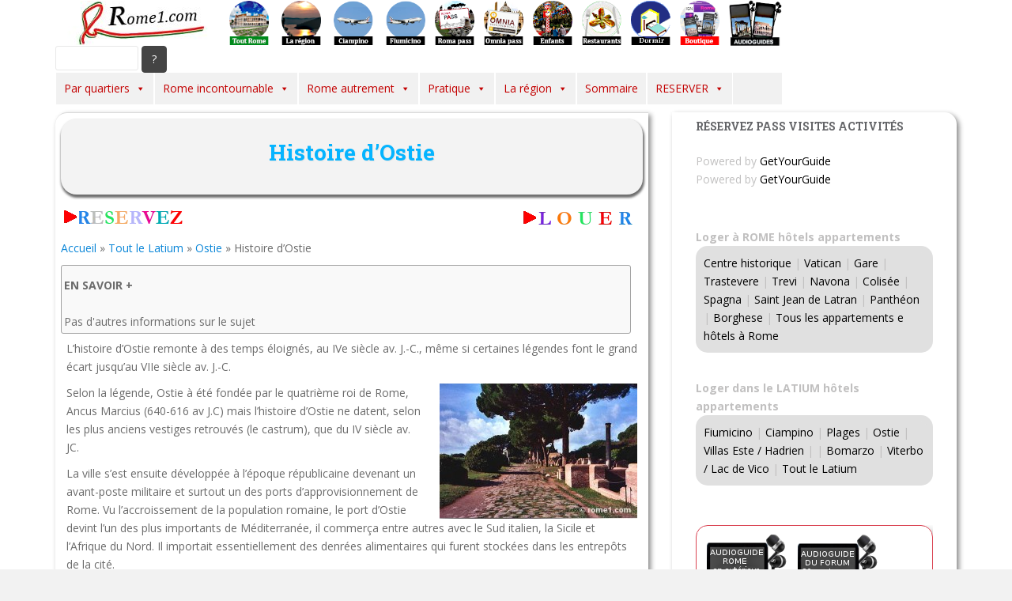

--- FILE ---
content_type: text/html; charset=UTF-8
request_url: https://www.rome1.com/histoire-ostie
body_size: 19307
content:


<!doctype html>
<html lang="fr-fr">
<meta charset="UTF-8" />
<meta charset="UTF-8">
<head>
<meta name='robots' content='index, follow, max-image-preview:large, max-snippet:-1, max-video-preview:-1' />
	<style>img:is([sizes="auto" i], [sizes^="auto," i]) { contain-intrinsic-size: 3000px 1500px }</style>
	<script id="cookieyes" type="text/javascript" src="https://cdn-cookieyes.com/client_data/ca0fd183b090542c68d267c7/script.js"></script>
	<!-- This site is optimized with the Yoast SEO plugin v26.7 - https://yoast.com/wordpress/plugins/seo/ -->
	<title>Histoire d&#039;Ostie</title>
	<meta name="description" content="L&#039;histoire d&#039;Ostie est influencée par l&#039;augmentation de la population de Rome, les caprices du Tibre et les convoitises extérieures. rome1.com la résume" />
	<link rel="canonical" href="https://www.rome1.com/histoire-d-ostie/" />
	<meta property="og:locale" content="fr_FR" />
	<meta property="og:type" content="article" />
	<meta property="og:title" content="Histoire d&#039;Ostie" />
	<meta property="og:description" content="L&#039;histoire d&#039;Ostie est influencée par l&#039;augmentation de la population de Rome, les caprices du Tibre et les convoitises extérieures. rome1.com la résume" />
	<meta property="og:url" content="https://www.rome1.com/histoire-d-ostie/" />
	<meta property="og:site_name" content="Rome par rome1.com" />
	<meta property="article:modified_time" content="2021-03-07T15:16:30+00:00" />
	<meta property="og:image" content="https://www.rome1.com/wp-content/uploads/2012/09/ostie-decumanus_maximus-250x171.jpg" />
	<meta name="twitter:card" content="summary_large_image" />
	<meta name="twitter:site" content="@italie1" />
	<meta name="twitter:label1" content="Durée de lecture estimée" />
	<meta name="twitter:data1" content="2 minutes" />
	<script type="application/ld+json" class="yoast-schema-graph">{"@context":"https://schema.org","@graph":[{"@type":"WebPage","@id":"https://www.rome1.com/histoire-d-ostie/","url":"https://www.rome1.com/histoire-d-ostie/","name":"Histoire d'Ostie","isPartOf":{"@id":"https://www.rome1.com/#website"},"primaryImageOfPage":{"@id":"https://www.rome1.com/histoire-d-ostie/#primaryimage"},"image":{"@id":"https://www.rome1.com/histoire-d-ostie/#primaryimage"},"thumbnailUrl":"https://www.rome1.com/wp-content/uploads/2012/09/ostie-decumanus_maximus-250x171.jpg","datePublished":"2012-09-25T15:44:38+00:00","dateModified":"2021-03-07T15:16:30+00:00","description":"L'histoire d'Ostie est influencée par l'augmentation de la population de Rome, les caprices du Tibre et les convoitises extérieures. rome1.com la résume","breadcrumb":{"@id":"https://www.rome1.com/histoire-d-ostie/#breadcrumb"},"inLanguage":"fr-FR","potentialAction":[{"@type":"ReadAction","target":["https://www.rome1.com/histoire-d-ostie/"]}]},{"@type":"ImageObject","inLanguage":"fr-FR","@id":"https://www.rome1.com/histoire-d-ostie/#primaryimage","url":"https://www.rome1.com/wp-content/uploads/2012/09/ostie-decumanus_maximus.jpg","contentUrl":"https://www.rome1.com/wp-content/uploads/2012/09/ostie-decumanus_maximus.jpg","width":450,"height":308},{"@type":"BreadcrumbList","@id":"https://www.rome1.com/histoire-d-ostie/#breadcrumb","itemListElement":[{"@type":"ListItem","position":1,"name":"Accueil","item":"https://www.rome1.com/"},{"@type":"ListItem","position":2,"name":"Tout le Latium","item":"https://www.rome1.com/autour-de-rome-latium/"},{"@type":"ListItem","position":3,"name":"Ostie","item":"https://www.rome1.com/latium/ostie-1945/"},{"@type":"ListItem","position":4,"name":"Histoire d&rsquo;Ostie"}]},{"@type":"WebSite","@id":"https://www.rome1.com/#website","url":"https://www.rome1.com/","name":"Rome par rome1.com","description":"Tourisme à Rome","publisher":{"@id":"https://www.rome1.com/#/schema/person/ccb7c3f66418f9d5e5e85a6d4d5f4fee"},"potentialAction":[{"@type":"SearchAction","target":{"@type":"EntryPoint","urlTemplate":"https://www.rome1.com/?s={search_term_string}"},"query-input":{"@type":"PropertyValueSpecification","valueRequired":true,"valueName":"search_term_string"}}],"inLanguage":"fr-FR"},{"@type":["Person","Organization"],"@id":"https://www.rome1.com/#/schema/person/ccb7c3f66418f9d5e5e85a6d4d5f4fee","name":"Jean-Marc Foulquier","image":{"@type":"ImageObject","inLanguage":"fr-FR","@id":"https://www.rome1.com/#/schema/person/image/","url":"https://www.rome1.com/wp-content/uploads/2020/10/jmf-1-2014M.jpg","contentUrl":"https://www.rome1.com/wp-content/uploads/2020/10/jmf-1-2014M.jpg","width":748,"height":854,"caption":"Jean-Marc Foulquier"},"logo":{"@id":"https://www.rome1.com/#/schema/person/image/"},"sameAs":["https://www.rome1.com"]}]}</script>
	<!-- / Yoast SEO plugin. -->


<link rel='dns-prefetch' href='//js.stripe.com' />
<link rel='dns-prefetch' href='//fonts.googleapis.com' />
<link rel="alternate" type="application/rss+xml" title="Rome par rome1.com &raquo; Flux" href="https://www.rome1.com/feed/" />
<link rel="alternate" type="application/rss+xml" title="Rome par rome1.com &raquo; Flux des commentaires" href="https://www.rome1.com/comments/feed/" />
<link rel="alternate" type="application/rss+xml" title="Rome par rome1.com &raquo; Histoire d&rsquo;Ostie Flux des commentaires" href="https://www.rome1.com/histoire-d-ostie/feed/" />
<script type="text/javascript">
/* <![CDATA[ */
window._wpemojiSettings = {"baseUrl":"https:\/\/s.w.org\/images\/core\/emoji\/16.0.1\/72x72\/","ext":".png","svgUrl":"https:\/\/s.w.org\/images\/core\/emoji\/16.0.1\/svg\/","svgExt":".svg","source":{"concatemoji":"https:\/\/www.rome1.com\/wp-includes\/js\/wp-emoji-release.min.js?ver=6.8.3"}};
/*! This file is auto-generated */
!function(s,n){var o,i,e;function c(e){try{var t={supportTests:e,timestamp:(new Date).valueOf()};sessionStorage.setItem(o,JSON.stringify(t))}catch(e){}}function p(e,t,n){e.clearRect(0,0,e.canvas.width,e.canvas.height),e.fillText(t,0,0);var t=new Uint32Array(e.getImageData(0,0,e.canvas.width,e.canvas.height).data),a=(e.clearRect(0,0,e.canvas.width,e.canvas.height),e.fillText(n,0,0),new Uint32Array(e.getImageData(0,0,e.canvas.width,e.canvas.height).data));return t.every(function(e,t){return e===a[t]})}function u(e,t){e.clearRect(0,0,e.canvas.width,e.canvas.height),e.fillText(t,0,0);for(var n=e.getImageData(16,16,1,1),a=0;a<n.data.length;a++)if(0!==n.data[a])return!1;return!0}function f(e,t,n,a){switch(t){case"flag":return n(e,"\ud83c\udff3\ufe0f\u200d\u26a7\ufe0f","\ud83c\udff3\ufe0f\u200b\u26a7\ufe0f")?!1:!n(e,"\ud83c\udde8\ud83c\uddf6","\ud83c\udde8\u200b\ud83c\uddf6")&&!n(e,"\ud83c\udff4\udb40\udc67\udb40\udc62\udb40\udc65\udb40\udc6e\udb40\udc67\udb40\udc7f","\ud83c\udff4\u200b\udb40\udc67\u200b\udb40\udc62\u200b\udb40\udc65\u200b\udb40\udc6e\u200b\udb40\udc67\u200b\udb40\udc7f");case"emoji":return!a(e,"\ud83e\udedf")}return!1}function g(e,t,n,a){var r="undefined"!=typeof WorkerGlobalScope&&self instanceof WorkerGlobalScope?new OffscreenCanvas(300,150):s.createElement("canvas"),o=r.getContext("2d",{willReadFrequently:!0}),i=(o.textBaseline="top",o.font="600 32px Arial",{});return e.forEach(function(e){i[e]=t(o,e,n,a)}),i}function t(e){var t=s.createElement("script");t.src=e,t.defer=!0,s.head.appendChild(t)}"undefined"!=typeof Promise&&(o="wpEmojiSettingsSupports",i=["flag","emoji"],n.supports={everything:!0,everythingExceptFlag:!0},e=new Promise(function(e){s.addEventListener("DOMContentLoaded",e,{once:!0})}),new Promise(function(t){var n=function(){try{var e=JSON.parse(sessionStorage.getItem(o));if("object"==typeof e&&"number"==typeof e.timestamp&&(new Date).valueOf()<e.timestamp+604800&&"object"==typeof e.supportTests)return e.supportTests}catch(e){}return null}();if(!n){if("undefined"!=typeof Worker&&"undefined"!=typeof OffscreenCanvas&&"undefined"!=typeof URL&&URL.createObjectURL&&"undefined"!=typeof Blob)try{var e="postMessage("+g.toString()+"("+[JSON.stringify(i),f.toString(),p.toString(),u.toString()].join(",")+"));",a=new Blob([e],{type:"text/javascript"}),r=new Worker(URL.createObjectURL(a),{name:"wpTestEmojiSupports"});return void(r.onmessage=function(e){c(n=e.data),r.terminate(),t(n)})}catch(e){}c(n=g(i,f,p,u))}t(n)}).then(function(e){for(var t in e)n.supports[t]=e[t],n.supports.everything=n.supports.everything&&n.supports[t],"flag"!==t&&(n.supports.everythingExceptFlag=n.supports.everythingExceptFlag&&n.supports[t]);n.supports.everythingExceptFlag=n.supports.everythingExceptFlag&&!n.supports.flag,n.DOMReady=!1,n.readyCallback=function(){n.DOMReady=!0}}).then(function(){return e}).then(function(){var e;n.supports.everything||(n.readyCallback(),(e=n.source||{}).concatemoji?t(e.concatemoji):e.wpemoji&&e.twemoji&&(t(e.twemoji),t(e.wpemoji)))}))}((window,document),window._wpemojiSettings);
/* ]]> */
</script>
<style id='wp-emoji-styles-inline-css' type='text/css'>

	img.wp-smiley, img.emoji {
		display: inline !important;
		border: none !important;
		box-shadow: none !important;
		height: 1em !important;
		width: 1em !important;
		margin: 0 0.07em !important;
		vertical-align: -0.1em !important;
		background: none !important;
		padding: 0 !important;
	}
</style>
<link rel='stylesheet' id='wp-block-library-css' href='https://www.rome1.com/wp-includes/css/dist/block-library/style.min.css?ver=6.8.3' type='text/css' media='all' />
<style id='classic-theme-styles-inline-css' type='text/css'>
/*! This file is auto-generated */
.wp-block-button__link{color:#fff;background-color:#32373c;border-radius:9999px;box-shadow:none;text-decoration:none;padding:calc(.667em + 2px) calc(1.333em + 2px);font-size:1.125em}.wp-block-file__button{background:#32373c;color:#fff;text-decoration:none}
</style>
<link rel='stylesheet' id='edd-blocks-css' href='https://www.rome1.com/wp-content/plugins/easy-digital-downloads/includes/blocks/assets/css/edd-blocks.css?ver=3.6.4' type='text/css' media='all' />
<style id='edd-blocks-inline-css' type='text/css'>
body{--edd-blocks-button-background:#d6e3f9;}.edd-submit,.has-edd-button-background-color{background-color: var(--edd-blocks-button-background) !important;} .has-edd-button-background-text-color{color: var(--edd-blocks-button-background) !important;}
</style>
<style id='global-styles-inline-css' type='text/css'>
:root{--wp--preset--aspect-ratio--square: 1;--wp--preset--aspect-ratio--4-3: 4/3;--wp--preset--aspect-ratio--3-4: 3/4;--wp--preset--aspect-ratio--3-2: 3/2;--wp--preset--aspect-ratio--2-3: 2/3;--wp--preset--aspect-ratio--16-9: 16/9;--wp--preset--aspect-ratio--9-16: 9/16;--wp--preset--color--black: #000000;--wp--preset--color--cyan-bluish-gray: #abb8c3;--wp--preset--color--white: #ffffff;--wp--preset--color--pale-pink: #f78da7;--wp--preset--color--vivid-red: #cf2e2e;--wp--preset--color--luminous-vivid-orange: #ff6900;--wp--preset--color--luminous-vivid-amber: #fcb900;--wp--preset--color--light-green-cyan: #7bdcb5;--wp--preset--color--vivid-green-cyan: #00d084;--wp--preset--color--pale-cyan-blue: #8ed1fc;--wp--preset--color--vivid-cyan-blue: #0693e3;--wp--preset--color--vivid-purple: #9b51e0;--wp--preset--gradient--vivid-cyan-blue-to-vivid-purple: linear-gradient(135deg,rgba(6,147,227,1) 0%,rgb(155,81,224) 100%);--wp--preset--gradient--light-green-cyan-to-vivid-green-cyan: linear-gradient(135deg,rgb(122,220,180) 0%,rgb(0,208,130) 100%);--wp--preset--gradient--luminous-vivid-amber-to-luminous-vivid-orange: linear-gradient(135deg,rgba(252,185,0,1) 0%,rgba(255,105,0,1) 100%);--wp--preset--gradient--luminous-vivid-orange-to-vivid-red: linear-gradient(135deg,rgba(255,105,0,1) 0%,rgb(207,46,46) 100%);--wp--preset--gradient--very-light-gray-to-cyan-bluish-gray: linear-gradient(135deg,rgb(238,238,238) 0%,rgb(169,184,195) 100%);--wp--preset--gradient--cool-to-warm-spectrum: linear-gradient(135deg,rgb(74,234,220) 0%,rgb(151,120,209) 20%,rgb(207,42,186) 40%,rgb(238,44,130) 60%,rgb(251,105,98) 80%,rgb(254,248,76) 100%);--wp--preset--gradient--blush-light-purple: linear-gradient(135deg,rgb(255,206,236) 0%,rgb(152,150,240) 100%);--wp--preset--gradient--blush-bordeaux: linear-gradient(135deg,rgb(254,205,165) 0%,rgb(254,45,45) 50%,rgb(107,0,62) 100%);--wp--preset--gradient--luminous-dusk: linear-gradient(135deg,rgb(255,203,112) 0%,rgb(199,81,192) 50%,rgb(65,88,208) 100%);--wp--preset--gradient--pale-ocean: linear-gradient(135deg,rgb(255,245,203) 0%,rgb(182,227,212) 50%,rgb(51,167,181) 100%);--wp--preset--gradient--electric-grass: linear-gradient(135deg,rgb(202,248,128) 0%,rgb(113,206,126) 100%);--wp--preset--gradient--midnight: linear-gradient(135deg,rgb(2,3,129) 0%,rgb(40,116,252) 100%);--wp--preset--font-size--small: 13px;--wp--preset--font-size--medium: 20px;--wp--preset--font-size--large: 36px;--wp--preset--font-size--x-large: 42px;--wp--preset--spacing--20: 0.44rem;--wp--preset--spacing--30: 0.67rem;--wp--preset--spacing--40: 1rem;--wp--preset--spacing--50: 1.5rem;--wp--preset--spacing--60: 2.25rem;--wp--preset--spacing--70: 3.38rem;--wp--preset--spacing--80: 5.06rem;--wp--preset--shadow--natural: 6px 6px 9px rgba(0, 0, 0, 0.2);--wp--preset--shadow--deep: 12px 12px 50px rgba(0, 0, 0, 0.4);--wp--preset--shadow--sharp: 6px 6px 0px rgba(0, 0, 0, 0.2);--wp--preset--shadow--outlined: 6px 6px 0px -3px rgba(255, 255, 255, 1), 6px 6px rgba(0, 0, 0, 1);--wp--preset--shadow--crisp: 6px 6px 0px rgba(0, 0, 0, 1);}:where(.is-layout-flex){gap: 0.5em;}:where(.is-layout-grid){gap: 0.5em;}body .is-layout-flex{display: flex;}.is-layout-flex{flex-wrap: wrap;align-items: center;}.is-layout-flex > :is(*, div){margin: 0;}body .is-layout-grid{display: grid;}.is-layout-grid > :is(*, div){margin: 0;}:where(.wp-block-columns.is-layout-flex){gap: 2em;}:where(.wp-block-columns.is-layout-grid){gap: 2em;}:where(.wp-block-post-template.is-layout-flex){gap: 1.25em;}:where(.wp-block-post-template.is-layout-grid){gap: 1.25em;}.has-black-color{color: var(--wp--preset--color--black) !important;}.has-cyan-bluish-gray-color{color: var(--wp--preset--color--cyan-bluish-gray) !important;}.has-white-color{color: var(--wp--preset--color--white) !important;}.has-pale-pink-color{color: var(--wp--preset--color--pale-pink) !important;}.has-vivid-red-color{color: var(--wp--preset--color--vivid-red) !important;}.has-luminous-vivid-orange-color{color: var(--wp--preset--color--luminous-vivid-orange) !important;}.has-luminous-vivid-amber-color{color: var(--wp--preset--color--luminous-vivid-amber) !important;}.has-light-green-cyan-color{color: var(--wp--preset--color--light-green-cyan) !important;}.has-vivid-green-cyan-color{color: var(--wp--preset--color--vivid-green-cyan) !important;}.has-pale-cyan-blue-color{color: var(--wp--preset--color--pale-cyan-blue) !important;}.has-vivid-cyan-blue-color{color: var(--wp--preset--color--vivid-cyan-blue) !important;}.has-vivid-purple-color{color: var(--wp--preset--color--vivid-purple) !important;}.has-black-background-color{background-color: var(--wp--preset--color--black) !important;}.has-cyan-bluish-gray-background-color{background-color: var(--wp--preset--color--cyan-bluish-gray) !important;}.has-white-background-color{background-color: var(--wp--preset--color--white) !important;}.has-pale-pink-background-color{background-color: var(--wp--preset--color--pale-pink) !important;}.has-vivid-red-background-color{background-color: var(--wp--preset--color--vivid-red) !important;}.has-luminous-vivid-orange-background-color{background-color: var(--wp--preset--color--luminous-vivid-orange) !important;}.has-luminous-vivid-amber-background-color{background-color: var(--wp--preset--color--luminous-vivid-amber) !important;}.has-light-green-cyan-background-color{background-color: var(--wp--preset--color--light-green-cyan) !important;}.has-vivid-green-cyan-background-color{background-color: var(--wp--preset--color--vivid-green-cyan) !important;}.has-pale-cyan-blue-background-color{background-color: var(--wp--preset--color--pale-cyan-blue) !important;}.has-vivid-cyan-blue-background-color{background-color: var(--wp--preset--color--vivid-cyan-blue) !important;}.has-vivid-purple-background-color{background-color: var(--wp--preset--color--vivid-purple) !important;}.has-black-border-color{border-color: var(--wp--preset--color--black) !important;}.has-cyan-bluish-gray-border-color{border-color: var(--wp--preset--color--cyan-bluish-gray) !important;}.has-white-border-color{border-color: var(--wp--preset--color--white) !important;}.has-pale-pink-border-color{border-color: var(--wp--preset--color--pale-pink) !important;}.has-vivid-red-border-color{border-color: var(--wp--preset--color--vivid-red) !important;}.has-luminous-vivid-orange-border-color{border-color: var(--wp--preset--color--luminous-vivid-orange) !important;}.has-luminous-vivid-amber-border-color{border-color: var(--wp--preset--color--luminous-vivid-amber) !important;}.has-light-green-cyan-border-color{border-color: var(--wp--preset--color--light-green-cyan) !important;}.has-vivid-green-cyan-border-color{border-color: var(--wp--preset--color--vivid-green-cyan) !important;}.has-pale-cyan-blue-border-color{border-color: var(--wp--preset--color--pale-cyan-blue) !important;}.has-vivid-cyan-blue-border-color{border-color: var(--wp--preset--color--vivid-cyan-blue) !important;}.has-vivid-purple-border-color{border-color: var(--wp--preset--color--vivid-purple) !important;}.has-vivid-cyan-blue-to-vivid-purple-gradient-background{background: var(--wp--preset--gradient--vivid-cyan-blue-to-vivid-purple) !important;}.has-light-green-cyan-to-vivid-green-cyan-gradient-background{background: var(--wp--preset--gradient--light-green-cyan-to-vivid-green-cyan) !important;}.has-luminous-vivid-amber-to-luminous-vivid-orange-gradient-background{background: var(--wp--preset--gradient--luminous-vivid-amber-to-luminous-vivid-orange) !important;}.has-luminous-vivid-orange-to-vivid-red-gradient-background{background: var(--wp--preset--gradient--luminous-vivid-orange-to-vivid-red) !important;}.has-very-light-gray-to-cyan-bluish-gray-gradient-background{background: var(--wp--preset--gradient--very-light-gray-to-cyan-bluish-gray) !important;}.has-cool-to-warm-spectrum-gradient-background{background: var(--wp--preset--gradient--cool-to-warm-spectrum) !important;}.has-blush-light-purple-gradient-background{background: var(--wp--preset--gradient--blush-light-purple) !important;}.has-blush-bordeaux-gradient-background{background: var(--wp--preset--gradient--blush-bordeaux) !important;}.has-luminous-dusk-gradient-background{background: var(--wp--preset--gradient--luminous-dusk) !important;}.has-pale-ocean-gradient-background{background: var(--wp--preset--gradient--pale-ocean) !important;}.has-electric-grass-gradient-background{background: var(--wp--preset--gradient--electric-grass) !important;}.has-midnight-gradient-background{background: var(--wp--preset--gradient--midnight) !important;}.has-small-font-size{font-size: var(--wp--preset--font-size--small) !important;}.has-medium-font-size{font-size: var(--wp--preset--font-size--medium) !important;}.has-large-font-size{font-size: var(--wp--preset--font-size--large) !important;}.has-x-large-font-size{font-size: var(--wp--preset--font-size--x-large) !important;}
:where(.wp-block-post-template.is-layout-flex){gap: 1.25em;}:where(.wp-block-post-template.is-layout-grid){gap: 1.25em;}
:where(.wp-block-columns.is-layout-flex){gap: 2em;}:where(.wp-block-columns.is-layout-grid){gap: 2em;}
:root :where(.wp-block-pullquote){font-size: 1.5em;line-height: 1.6;}
</style>
<link rel='stylesheet' id='contact-form-7-css' href='https://www.rome1.com/wp-content/plugins/contact-form-7/includes/css/styles.css?ver=6.1.4' type='text/css' media='all' />
<link rel='stylesheet' id='wonderplugin-slider-css-css' href='https://www.rome1.com/wp-content/plugins/wonderplugin-slider-lite/engine/wonderpluginsliderengine.css?ver=14.5' type='text/css' media='all' />
<link rel='stylesheet' id='edd-styles-css' href='https://www.rome1.com/wp-content/plugins/easy-digital-downloads/assets/build/css/frontend/edd.min.css?ver=3.6.4' type='text/css' media='all' />
<link rel='stylesheet' id='ez-toc-css' href='https://www.rome1.com/wp-content/plugins/easy-table-of-contents/assets/css/screen.min.css?ver=2.0.80' type='text/css' media='all' />
<style id='ez-toc-inline-css' type='text/css'>
div#ez-toc-container .ez-toc-title {font-size: 110%;}div#ez-toc-container .ez-toc-title {font-weight: 700;}div#ez-toc-container ul li , div#ez-toc-container ul li a {font-size: 100%;}div#ez-toc-container ul li , div#ez-toc-container ul li a {font-weight: 500;}div#ez-toc-container nav ul ul li {font-size: 100%;}.ez-toc-box-title {font-weight: bold; margin-bottom: 10px; text-align: center; text-transform: uppercase; letter-spacing: 1px; color: #666; padding-bottom: 5px;position:absolute;top:-4%;left:5%;background-color: inherit;transition: top 0.3s ease;}.ez-toc-box-title.toc-closed {top:-25%;}
.ez-toc-container-direction {direction: ltr;}.ez-toc-counter ul {direction: ltr;counter-reset: item ;}.ez-toc-counter nav ul li a::before {content: counter(item, disc) '  ';margin-right: .2em; counter-increment: item;flex-grow: 0;flex-shrink: 0;float: left; }.ez-toc-widget-direction {direction: ltr;}.ez-toc-widget-container ul {direction: ltr;counter-reset: item ;}.ez-toc-widget-container nav ul li a::before {content: counter(item, disc) '  ';margin-right: .2em; counter-increment: item;flex-grow: 0;flex-shrink: 0;float: left; }
</style>
<link rel='stylesheet' id='megamenu-css' href='https://www.rome1.com/wp-content/uploads/maxmegamenu/style.css?ver=dfe086' type='text/css' media='all' />
<link rel='stylesheet' id='dashicons-css' href='https://www.rome1.com/wp-includes/css/dashicons.min.css?ver=6.8.3' type='text/css' media='all' />
<link rel='stylesheet' id='style-theme-parent-css' href='https://www.rome1.com/wp-content/themes/sparkling/style.css?ver=6.8.3' type='text/css' media='all' />
<link rel='stylesheet' id='style-theme-enfant-css' href='https://www.rome1.com/wp-content/themes/sparkling-child/style.css?ver=6.8.3' type='text/css' media='all' />
<link rel='stylesheet' id='sparkling-bootstrap-css' href='https://www.rome1.com/wp-content/themes/sparkling/assets/css/bootstrap.min.css?ver=6.8.3' type='text/css' media='all' />
<link rel='stylesheet' id='sparkling-icons-css' href='https://www.rome1.com/wp-content/themes/sparkling/assets/css/fontawesome-all.min.css?ver=5.1.1.' type='text/css' media='all' />
<link rel='stylesheet' id='sparkling-fonts-css' href='//fonts.googleapis.com/css?family=Open+Sans%3A400italic%2C400%2C600%2C700%7CRoboto+Slab%3A400%2C300%2C700&#038;ver=6.8.3' type='text/css' media='all' />
<link rel='stylesheet' id='sparkling-style-css' href='https://www.rome1.com/wp-content/themes/sparkling-child/style.css?ver=2.4.2' type='text/css' media='all' />
<link rel='stylesheet' id='ari-fancybox-css' href='https://www.rome1.com/wp-content/plugins/ari-fancy-lightbox/assets/fancybox/jquery.fancybox.min.css?ver=1.4.1' type='text/css' media='all' />
<style id='ari-fancybox-inline-css' type='text/css'>
BODY .fancybox-container{z-index:200000}BODY .fancybox-is-open .fancybox-bg{opacity:0.87}BODY .fancybox-bg {background-color:#0f0f11}BODY .fancybox-thumbs {background-color:#ffffff}
</style>
<script type="text/javascript" src="https://www.rome1.com/wp-includes/js/jquery/jquery.min.js?ver=3.7.1" id="jquery-core-js"></script>
<script type="text/javascript" src="https://www.rome1.com/wp-includes/js/jquery/jquery-migrate.min.js?ver=3.4.1" id="jquery-migrate-js"></script>
<script type="text/javascript" src="https://www.rome1.com/wp-content/plugins/wonderplugin-slider-lite/engine/wonderpluginsliderskins.js?ver=14.5" id="wonderplugin-slider-skins-script-js"></script>
<script type="text/javascript" src="https://www.rome1.com/wp-content/plugins/wonderplugin-slider-lite/engine/wonderpluginslider.js?ver=14.5" id="wonderplugin-slider-script-js"></script>
<script type="text/javascript" src="https://www.rome1.com/wp-content/themes/sparkling/assets/js/vendor/bootstrap.min.js?ver=6.8.3" id="sparkling-bootstrapjs-js"></script>
<script type="text/javascript" src="https://www.rome1.com/wp-content/themes/sparkling/assets/js/functions.js?ver=20180503" id="sparkling-functions-js"></script>
<script type="text/javascript" src="https://js.stripe.com/v3/?ver=v3" id="sandhills-stripe-js-v3-js"></script>
<script type="text/javascript" id="ari-fancybox-js-extra">
/* <![CDATA[ */
var ARI_FANCYBOX = {"lightbox":{"touch":{"vertical":true,"momentum":true},"buttons":["slideShow","fullScreen","thumbs","close"],"lang":"custom","i18n":{"custom":{"PREV":"Previous","NEXT":"Next","PLAY_START":"Start slideshow (P)","PLAY_STOP":"Stop slideshow (P)","FULL_SCREEN":"Full screen (F)","THUMBS":"Thumbnails (G)","CLOSE":"Close (Esc)","ERROR":"The requested content cannot be loaded. <br\/> Please try again later."}}},"convert":{"nextgen":{"convert":true}},"sanitize":null,"viewers":{"pdfjs":{"url":"https:\/\/www.rome1.com\/wp-content\/plugins\/ari-fancy-lightbox\/assets\/pdfjs\/web\/viewer.html"}}};
/* ]]> */
</script>
<script type="text/javascript" src="https://www.rome1.com/wp-content/plugins/ari-fancy-lightbox/assets/fancybox/jquery.fancybox.min.js?ver=1.4.1" id="ari-fancybox-js"></script>
<link rel="https://api.w.org/" href="https://www.rome1.com/wp-json/" /><link rel="alternate" title="JSON" type="application/json" href="https://www.rome1.com/wp-json/wp/v2/pages/1947" /><link rel="EditURI" type="application/rsd+xml" title="RSD" href="https://www.rome1.com/xmlrpc.php?rsd" />
<meta name="generator" content="WordPress 6.8.3" />
<link rel='shortlink' href='https://www.rome1.com/?p=1947' />
<link rel="alternate" title="oEmbed (JSON)" type="application/json+oembed" href="https://www.rome1.com/wp-json/oembed/1.0/embed?url=https%3A%2F%2Fwww.rome1.com%2Fhistoire-d-ostie%2F" />
<link rel="alternate" title="oEmbed (XML)" type="text/xml+oembed" href="https://www.rome1.com/wp-json/oembed/1.0/embed?url=https%3A%2F%2Fwww.rome1.com%2Fhistoire-d-ostie%2F&#038;format=xml" />

<!-- Bad Behavior 2.2.24 run time: 3.583 ms -->
<meta name="TagPages" content="1.64"/>
<meta name="generator" content="Easy Digital Downloads v3.6.4" />
<style type="text/css">a, #infinite-handle span, #secondary .widget .post-content a, .entry-meta a {color:#0a86d8}a:hover, a:focus, a:active, #secondary .widget .post-content a:hover, #secondary .widget .post-content a:focus, .woocommerce nav.woocommerce-pagination ul li a:focus, .woocommerce nav.woocommerce-pagination ul li a:hover, .woocommerce nav.woocommerce-pagination ul li span.current, #secondary .widget a:hover, #secondary .widget a:focus {color: #ff0000;}.btn-default, .label-default, .flex-caption h2, .btn.btn-default.read-more,button,
              .navigation .wp-pagenavi-pagination span.current,.navigation .wp-pagenavi-pagination a:hover,
              .woocommerce a.button, .woocommerce button.button,
              .woocommerce input.button, .woocommerce #respond input#submit.alt,
              .woocommerce a.button, .woocommerce button.button,
              .woocommerce a.button.alt, .woocommerce button.button.alt, .woocommerce input.button.alt { background-color: #444444; border-color: #444444;}.site-main [class*="navigation"] a, .more-link, .pagination>li>a, .pagination>li>span, .cfa-button { color: #444444}.cfa-button {border-color: #444444;}.btn-default:hover, .btn-default:focus,.label-default[href]:hover, .label-default[href]:focus, .tagcloud a:hover, .tagcloud a:focus, button, .main-content [class*="navigation"] a:hover, .main-content [class*="navigation"] a:focus, #infinite-handle span:hover, #infinite-handle span:focus-within, .btn.btn-default.read-more:hover, .btn.btn-default.read-more:focus, .btn-default:hover, .btn-default:focus, .scroll-to-top:hover, .scroll-to-top:focus, .btn-default:active, .btn-default.active, .site-main [class*="navigation"] a:hover, .site-main [class*="navigation"] a:focus, .more-link:hover, .more-link:focus, #image-navigation .nav-previous a:hover, #image-navigation .nav-previous a:focus, #image-navigation .nav-next a:hover, #image-navigation .nav-next a:focus, .cfa-button:hover, .cfa-button:focus, .woocommerce a.button:hover, .woocommerce a.button:focus, .woocommerce button.button:hover, .woocommerce button.button:focus, .woocommerce input.button:hover, .woocommerce input.button:focus, .woocommerce #respond input#submit.alt:hover, .woocommerce #respond input#submit.alt:focus, .woocommerce a.button:hover, .woocommerce a.button:focus, .woocommerce button.button:hover, .woocommerce button.button:focus, .woocommerce input.button:hover, .woocommerce input.button:focus, .woocommerce a.button.alt:hover, .woocommerce a.button.alt:focus, .woocommerce button.button.alt:hover, .woocommerce button.button.alt:focus, .woocommerce input.button.alt:hover, .woocommerce input.button.alt:focus, a:hover .flex-caption h2 { background-color: #ef2323; border-color: #ef2323; }.pagination>li>a:focus, .pagination>li>a:hover, .pagination>li>span:focus-within, .pagination>li>span:hover {color: #ef2323;}h1, h2, h3, h4, h5, h6, .h1, .h2, .h3, .h4, .h5, .h6, .entry-title, .entry-title a {color: #05b4ff;}.navbar.navbar-default, .navbar-default .navbar-nav .open .dropdown-menu > li > a {background-color: #ffffff;}.navbar-default .navbar-nav > li > a, .navbar-default .navbar-nav.sparkling-mobile-menu > li:hover > a, .navbar-default .navbar-nav.sparkling-mobile-menu > li:hover > .caret, .navbar-default .navbar-nav > li, .navbar-default .navbar-nav > .open > a, .navbar-default .navbar-nav > .open > a:hover, .navbar-default .navbar-nav > .open > a:focus { color: #c43c2d;}@media (max-width: 767px){ .navbar-default .navbar-nav > li:hover > a, .navbar-default .navbar-nav > li:hover > .caret{ color: #c43c2d!important ;} }.dropdown-menu {background-color: #ffffff;}.navbar-default .navbar-nav .open .dropdown-menu > li > a, .dropdown-menu > li > a, .dropdown-menu > li > .caret { color: #6d6d6d;}.navbar-default .navbar-nav .dropdown-menu > li:hover, .navbar-default .navbar-nav .dropdown-menu > li:focus-within, .dropdown-menu > .active {background-color: #efefef;}@media (max-width: 767px) {.navbar-default .navbar-nav .dropdown-menu > li:hover, .navbar-default .navbar-nav .dropdown-menu > li:focus, .dropdown-menu > .active {background: transparent;} }.dropdown-menu>.active>a, .dropdown-menu>.active>a:focus, .dropdown-menu>.active>a:hover, .dropdown-menu>.active>.caret, .dropdown-menu>li>a:focus, .dropdown-menu>li>a:hover, .dropdown-menu>li:hover>a, .dropdown-menu>li:hover>.caret {color:#000000;}@media (max-width: 767px) {.navbar-default .navbar-nav .open .dropdown-menu > .active > a, .navbar-default .navbar-nav .dropdown-menu > li.active > .caret, .navbar-default .navbar-nav .dropdown-menu > li.open > a, .navbar-default .navbar-nav li.open > a, .navbar-default .navbar-nav li.open > .caret {color:#000000;} }.navbar-default .navbar-nav .current-menu-ancestor a.dropdown-toggle { color: #000000;}</style><link rel="pingback" href="https://www.rome1.com/xmlrpc.php">		<style type="text/css">
				.navbar > .container .navbar-brand {
			color: #a0a0a0;
		}
		</style>
	<link rel="icon" href="https://www.rome1.com/wp-content/uploads/2018/09/cropped-Logo-rond-32x32.png" sizes="32x32" />
<link rel="icon" href="https://www.rome1.com/wp-content/uploads/2018/09/cropped-Logo-rond-192x192.png" sizes="192x192" />
<link rel="apple-touch-icon" href="https://www.rome1.com/wp-content/uploads/2018/09/cropped-Logo-rond-180x180.png" />
<meta name="msapplication-TileImage" content="https://www.rome1.com/wp-content/uploads/2018/09/cropped-Logo-rond-270x270.png" />
		<style type="text/css" id="wp-custom-css">
			/* supprime les thumbnails des pages, singles et search */
.page .single-featured {
  display: none;
}		</style>
		<style type="text/css">/** Mega Menu CSS: fs **/</style>

<meta name="robots" content="max-snippet:170, max-image-preview:large, max-video-preview:20">
<meta name="viewport" content="width=device-width, initial-scale=1.0">
<link rel="canonical" href="https://www.rome1.com/" itemprop="url">
<meta name="author" content="Jean-Marc Foulquier">
<title>Guide de Rome, sites arch&aecte;ologiques et mus&aecte;es, pass coupe files, Roma pass, Omnia pass, a&aecte;roport Fiumicino, aeroport Ciampino, hotels, appartements, locations à Rome</title>
<meta charset="UTF-8">
<meta name="viewport" content="width=device-width, initial-scale=1.0, user-scalable=yes" />
<meta name="theme-color" content="#ffffff">
<link rel="profile" href="https://gmpg.org/xfn/11">
<meta name="keywords" content="Guide de Rome incontournable, Rome secrète, Rome insolite, Roma Pass coupe file Rome Omnia pass, aeroport de Fiumicino, aeroport de Ciampino, hotel, appartement, location a Rome" />    
<meta name="description" content="Guide de Rome">
<meta property="og:description" content="Rome : Toutes les informations culturelles et pratiques pour un séjour à Rome, les bons plans, les hotels, les appartements">

<script type="application/ld+json" class="yoast-schema-graph yoast-schema-graph--main">{"@context":"https://schema.org","@graph":[{"@type":"Organization","@id":"https://www.rome1.com/#organization","name":"rome1.com","url":"https://www.rome1.com/","logo":{"@type":"ImageObject","@id":"https://www.rome1.com/#logo","url":"https://www.rome1.com/wp-content/uploads/2019/01/cropped-logo-rome1-220x56-1.jpg","caption":"Rome par rome1.com"},"image":{"@id":"https://www.rome1.com/#logo"}},{"@type":"WebSite","@id":"https://www.rome1.com/#website","url":"https://www.rome1.com/","name":"Rome","publisher":{"@id":"https://www.rome1.com/#organization"},"potentialAction":{"@type":"SearchAction","target":"https://www.rome1.com/?s={search_term_string}","query-input":"required name=search_term_string"}},{"@type":"WebPage","@id":"https://www.rome1.com/#webpage","url":"https://www.rome1.com/","inLanguage":"fr-FR","name":"Guide de Rome incontournable et Rome secrete","isPartOf":{"@id":"https://www.rome1.com/#website"},"about":{"@id":"hhttps://www.rome1.com/#organization"},"datePublished":"2010-04-08T11:10:11+00:00","dateModified":"2019-08-08T08:11:46+00:00","description":"Guide de Rome incontournable, Rome secrete, roma pass coupe file, Omnia pass, aeroport de Fiumicino, aeroport de Ciampino, hotel, appartement, location a Rome"}]}</script>  
<meta name="verification" content="c4b85afa2271b4fe8ad05701ffde1ebe" />


</head>

<body data-rsssl=1 class="wp-singular page-template-default page page-id-1947 page-child parent-pageid-1945 wp-theme-sparkling wp-child-theme-sparkling-child edd-js-none mega-menu-primary group-blog">
    		<style>.edd-js-none .edd-has-js, .edd-js .edd-no-js, body.edd-js input.edd-no-js { display: none; }</style>
	<script>/* <![CDATA[ */(function(){var c = document.body.classList;c.remove('edd-js-none');c.add('edd-js');})();/* ]]> */</script>
	<a class="sr-only sr-only-focusable" href="#content">Skip to main content</a>
<div id="page" class="hfeed site">

	<header id="masthead" class="site-header" role="banner">
	<nav class="navbar navbar-default"
	    
	navbar-fixed-top role="navigation">
				<div class="container">

					<div class="row">
						<div class="site-navigation-inner col-sm-12">

							<div class="navbar-header">
<div id="logo" >
    

<a href="https://www.rome1.com/"><img src="https://www.rome1.com/wp-content/uploads/2019/01/cropped-logo-rome1-220x56-1.jpg"  height="56" width="220" alt="Rome par rome1.com"/></a><a href="https://www.rome1.com/sommaire"><img class="icones-K" src="https://www.rome1.com/wp-content/uploads/2019/11/icones-tout-rome-1.png"</a>&nbsp; &nbsp; <a href="https://www.rome1.com/autour-de-rome-latium"><img class="icones-K" src="https://www.rome1.com/wp-content/uploads/2019/11/icones-region-latium-1.png"</a>&nbsp; &nbsp; <a href="https://www.rome1.com/aeroport-ciampino-rome"><img class="icones-K" src="https://www.rome1.com/wp-content/uploads/2019/11/icones-ciampino.png"</a>&nbsp; &nbsp; <a href="https://www.rome1.com/aeroport-fiumicino-rome"><img class="icones-K" src="https://www.rome1.com/wp-content/uploads/2019/11/icones-fiumicino.png"</a>&nbsp; &nbsp;<a href="https://www.rome1.com/roma-pass "><img class="icones-K" src="https://www.rome1.com/wp-content/uploads/2019/11/icones-roma-pass.png"</a>&nbsp; &nbsp;<a href="https://www.rome1.com/omnia-vatican-rome"><img class="icones-K" src="https://www.rome1.com/wp-content/uploads/2019/11/icones-omnia-pass.png"</a>&nbsp; &nbsp;<a href="https://www.rome1.com/rome-pour-les-enfants"><img class="icones-K" src="https://www.rome1.com/wp-content/uploads/2019/11/icones-enfants.png"</a>&nbsp; &nbsp;<a href="https://www.rome1.com/restaurants-a-rome"><img class="icones-K" src="https://www.rome1.com/wp-content/uploads/2019/11/icones-restaurants.png"</a>&nbsp; &nbsp;<a href="https://www.rome1.com/hotel-airbnb-a-rome" target="_blank"><img class="icones-K" src="https://www.rome1.com/wp-content/uploads/2019/11/dormir-icone.png" alt="hôtels et appartements &agrave Rome &agrave; louer" title="location hôtels appartements Rome"></a>&nbsp; &nbsp;<a href="https://www.rome1.com/boutique-en-ligne-rome/" target="_blank"><img class="icones-K" src="https://www.rome1.com/wp-content/uploads/2019/11/icones-boutique-1.png"</a>&nbsp; &nbsp;<a href="https://www.rome1.com/boutique-en-ligne-rome/" Title="audioguides en français en t&eacute;l&eacute;chargement"><img src="https://www.rome1.com/wp-content/uploads/2024/04/icone-audioguides-2.webp" width=67px; height= 67px;></a>
									
<form method="get" id="searchform" action="https://www.rome1.com/">
  <input type="text" size="12" value="" name="s" id="s" />
        <input type="submit" id="searchsubmit" value="?" class="btn" />
</form>							    
							    
							    
							    
			<nav class="navbar navbar-default">
								<nav id="menu">
									<div id="mega-menu-wrap-primary" class="mega-menu-wrap"><div class="mega-menu-toggle"><div class="mega-toggle-blocks-left"></div><div class="mega-toggle-blocks-center"></div><div class="mega-toggle-blocks-right"><div class='mega-toggle-block mega-menu-toggle-animated-block mega-toggle-block-0' id='mega-toggle-block-0'><button aria-label="Toggle Menu" class="mega-toggle-animated mega-toggle-animated-slider" type="button" aria-expanded="false">
                  <span class="mega-toggle-animated-box">
                    <span class="mega-toggle-animated-inner"></span>
                  </span>
                </button></div></div></div><ul id="mega-menu-primary" class="mega-menu max-mega-menu mega-menu-horizontal mega-no-js" data-event="hover_intent" data-effect="fade_up" data-effect-speed="200" data-effect-mobile="slide_right" data-effect-speed-mobile="200" data-mobile-force-width="body" data-second-click="go" data-document-click="collapse" data-vertical-behaviour="standard" data-breakpoint="650" data-unbind="true" data-mobile-state="collapse_all" data-mobile-direction="vertical" data-hover-intent-timeout="300" data-hover-intent-interval="100"><li class="mega-menu-item mega-menu-item-type-post_type mega-menu-item-object-page mega-menu-item-has-children mega-align-bottom-left mega-menu-flyout mega-menu-item-20610" id="mega-menu-item-20610"><a class="mega-menu-link" href="https://www.rome1.com/quartiers-de-rome/" aria-expanded="false" tabindex="0">Par quartiers<span class="mega-indicator" aria-hidden="true"></span></a>
<ul class="mega-sub-menu">
<li class="mega-menu-item mega-menu-item-type-post_type mega-menu-item-object-page mega-menu-item-21979" id="mega-menu-item-21979"><a class="mega-menu-link" href="https://www.rome1.com/centre-historique-de-rome/">Centre historique de Rome</a></li><li class="mega-menu-item mega-menu-item-type-post_type mega-menu-item-object-page mega-menu-item-21978" id="mega-menu-item-21978"><a class="mega-menu-link" href="https://www.rome1.com/nord-du-centre-historique-de-rome/">Nord du centre historique de Rome</a></li><li class="mega-menu-item mega-menu-item-type-post_type mega-menu-item-object-page mega-menu-item-21977" id="mega-menu-item-21977"><a class="mega-menu-link" href="https://www.rome1.com/sud-du-centre-historique-de-rome/">Sud du centre historique de Rome</a></li><li class="mega-menu-item mega-menu-item-type-post_type mega-menu-item-object-page mega-menu-item-21982" id="mega-menu-item-21982"><a class="mega-menu-link" href="https://www.rome1.com/ouest-du-centre-historique-de-rome/">Ouest du centre historique de Rome</a></li></ul>
</li><li class="mega-menu-item mega-menu-item-type-post_type mega-menu-item-object-page mega-menu-item-has-children mega-align-bottom-left mega-menu-flyout mega-menu-item-15296" id="mega-menu-item-15296"><a class="mega-menu-link" href="https://www.rome1.com/visiter-rome-incontournable/" aria-expanded="false" tabindex="0">Rome incontournable<span class="mega-indicator" aria-hidden="true"></span></a>
<ul class="mega-sub-menu">
<li class="mega-menu-item mega-menu-item-type-post_type mega-menu-item-object-page mega-menu-item-21984" id="mega-menu-item-21984"><a class="mega-menu-link" href="https://www.rome1.com/colisee/">Colisée</a></li><li class="mega-menu-item mega-menu-item-type-post_type mega-menu-item-object-page mega-menu-item-22047" id="mega-menu-item-22047"><a class="mega-menu-link" href="https://www.rome1.com/forum-de-rome/">Forum romain</a></li><li class="mega-menu-item mega-menu-item-type-post_type mega-menu-item-object-page mega-menu-item-21986" id="mega-menu-item-21986"><a class="mega-menu-link" href="https://www.rome1.com/mont-palatin/">Palatin</a></li><li class="mega-menu-item mega-menu-item-type-post_type mega-menu-item-object-page mega-menu-item-21987" id="mega-menu-item-21987"><a class="mega-menu-link" href="https://www.rome1.com/place-navona/">Place Navona</a></li><li class="mega-menu-item mega-menu-item-type-post_type mega-menu-item-object-page mega-menu-item-21988" id="mega-menu-item-21988"><a class="mega-menu-link" href="https://www.rome1.com/place-d-espagne/">Place d Espagne</a></li><li class="mega-menu-item mega-menu-item-type-post_type mega-menu-item-object-page mega-menu-item-21989" id="mega-menu-item-21989"><a class="mega-menu-link" href="https://www.rome1.com/pantheon/">Panthéon</a></li><li class="mega-menu-item mega-menu-item-type-post_type mega-menu-item-object-page mega-menu-item-21990" id="mega-menu-item-21990"><a class="mega-menu-link" href="https://www.rome1.com/fontaine-de-trevi-2/">La fontaine de Trevi</a></li><li class="mega-menu-item mega-menu-item-type-post_type mega-menu-item-object-page mega-menu-item-21991" id="mega-menu-item-21991"><a class="mega-menu-link" href="https://www.rome1.com/chateau-saint-ange/">Château Saint Ange</a></li><li class="mega-menu-item mega-menu-item-type-post_type mega-menu-item-object-page mega-menu-item-21992" id="mega-menu-item-21992"><a class="mega-menu-link" href="https://www.rome1.com/visiter-rome/galleria-borghese/">Galleria Borghese, Galerie Borghèse</a></li><li class="mega-menu-item mega-menu-item-type-post_type mega-menu-item-object-page mega-menu-item-21993" id="mega-menu-item-21993"><a class="mega-menu-link" href="https://www.rome1.com/trastevere/">Quartier du Trastevere</a></li><li class="mega-menu-item mega-menu-item-type-post_type mega-menu-item-object-page mega-menu-item-21994" id="mega-menu-item-21994"><a class="mega-menu-link" href="https://www.rome1.com/visiter-rome/saint-jean-de-latran/">Saint Jean de Latran</a></li><li class="mega-menu-item mega-menu-item-type-post_type mega-menu-item-object-page mega-menu-item-21995" id="mega-menu-item-21995"><a class="mega-menu-link" href="https://www.rome1.com/vatican/">Vatican : Basilique Musées et Sixtine</a></li></ul>
</li><li class="mega-menu-item mega-menu-item-type-post_type mega-menu-item-object-page mega-menu-item-has-children mega-align-bottom-left mega-menu-flyout mega-menu-item-15297" id="mega-menu-item-15297"><a class="mega-menu-link" href="https://www.rome1.com/rome-autrement/" aria-expanded="false" tabindex="0">Rome autrement<span class="mega-indicator" aria-hidden="true"></span></a>
<ul class="mega-sub-menu">
<li class="mega-menu-item mega-menu-item-type-post_type mega-menu-item-object-page mega-menu-item-21997" id="mega-menu-item-21997"><a class="mega-menu-link" href="https://www.rome1.com/rome-pour-les-enfants/">Rome pour les enfants</a></li><li class="mega-menu-item mega-menu-item-type-post_type mega-menu-item-object-page mega-menu-item-21998" id="mega-menu-item-21998"><a class="mega-menu-link" href="https://www.rome1.com/visiter-rome/musees-de-rome-et-vatican/">Musées de Rome</a></li><li class="mega-menu-item mega-menu-item-type-post_type mega-menu-item-object-page mega-menu-item-21999" id="mega-menu-item-21999"><a class="mega-menu-link" href="https://www.rome1.com/que-voir-au-centre-de-rome-autrement/">Que voir autrement, itinéraires</a></li><li class="mega-menu-item mega-menu-item-type-post_type mega-menu-item-object-page mega-menu-item-22000" id="mega-menu-item-22000"><a class="mega-menu-link" href="https://www.rome1.com/trastevere-autrement/">Le Trastevere</a></li><li class="mega-menu-item mega-menu-item-type-post_type mega-menu-item-object-page mega-menu-item-22001" id="mega-menu-item-22001"><a class="mega-menu-link" href="https://www.rome1.com/itineraires-a-rome/vue-panoramique-sur-rome/">Meilleures vues panoramiques sur Rome</a></li><li class="mega-menu-item mega-menu-item-type-post_type mega-menu-item-object-page mega-menu-item-22002" id="mega-menu-item-22002"><a class="mega-menu-link" href="https://www.rome1.com/obelisques-de-Rome/">Obélisques de Rome</a></li><li class="mega-menu-item mega-menu-item-type-post_type mega-menu-item-object-page mega-menu-item-22003" id="mega-menu-item-22003"><a class="mega-menu-link" href="https://www.rome1.com/itineraires-a-rome/les-catacombes/">Catacombes à Rome et premiers chrétiens</a></li><li class="mega-menu-item mega-menu-item-type-post_type mega-menu-item-object-page mega-menu-item-22004" id="mega-menu-item-22004"><a class="mega-menu-link" href="https://www.rome1.com/madonnelle-rome/">Madonnelles de Rome</a></li><li class="mega-menu-item mega-menu-item-type-post_type mega-menu-item-object-page mega-menu-item-22005" id="mega-menu-item-22005"><a class="mega-menu-link" href="https://www.rome1.com/eglises-primitives-de-rome/">Eglises primitives de Rome</a></li><li class="mega-menu-item mega-menu-item-type-post_type mega-menu-item-object-page mega-menu-item-22006" id="mega-menu-item-22006"><a class="mega-menu-link" href="https://www.rome1.com/statues-parlantes-de-rome/">Statues parlantes de Rome</a></li><li class="mega-menu-item mega-menu-item-type-post_type mega-menu-item-object-page mega-menu-item-22007" id="mega-menu-item-22007"><a class="mega-menu-link" href="https://www.rome1.com/itineraires-a-rome/luneur-giardino-delle-meraviglie-a-rome/">LunEur Il giardino delle meraviglie</a></li><li class="mega-menu-item mega-menu-item-type-post_type mega-menu-item-object-page mega-menu-item-22008" id="mega-menu-item-22008"><a class="mega-menu-link" href="https://www.rome1.com/itineraires-a-rome/les-jardins-de-rome-878/">Parcs et jardins de Rome</a></li><li class="mega-menu-item mega-menu-item-type-post_type mega-menu-item-object-page mega-menu-item-22009" id="mega-menu-item-22009"><a class="mega-menu-link" href="https://www.rome1.com/rues-de-rome/">Rues de Rome en photos</a></li><li class="mega-menu-item mega-menu-item-type-post_type mega-menu-item-object-page mega-menu-item-22010" id="mega-menu-item-22010"><a class="mega-menu-link" href="https://www.rome1.com/visiter-rome/histoire-economie-938/">Histoire Géographie de Rome</a></li></ul>
</li><li class="mega-menu-item mega-menu-item-type-post_type mega-menu-item-object-page mega-menu-item-has-children mega-align-bottom-left mega-menu-flyout mega-menu-item-15295" id="mega-menu-item-15295"><a class="mega-menu-link" href="https://www.rome1.com/infos-pratiques-sur-rome/" aria-expanded="false" tabindex="0">Pratique<span class="mega-indicator" aria-hidden="true"></span></a>
<ul class="mega-sub-menu">
<li class="mega-menu-item mega-menu-item-type-post_type mega-menu-item-object-page mega-menu-item-22012" id="mega-menu-item-22012"><a class="mega-menu-link" href="https://www.rome1.com/infos-pratiques-3732/quel-pass-rome-choisir/">Quel pass Rome choisir ?</a></li><li class="mega-menu-item mega-menu-item-type-post_type mega-menu-item-object-page mega-menu-item-22013" id="mega-menu-item-22013"><a class="mega-menu-link" href="https://www.rome1.com/infos-pratiques-rome/comportement-a-rome/">Comportement à Rome</a></li><li class="mega-menu-item mega-menu-item-type-post_type mega-menu-item-object-page mega-menu-item-22014" id="mega-menu-item-22014"><a class="mega-menu-link" href="https://www.rome1.com/rome-facile-meteo-poussettes-toilettes-feries/">Rome facile : météo, poussettes, toilettes, fériés</a></li><li class="mega-menu-item mega-menu-item-type-post_type mega-menu-item-object-page mega-menu-item-22015" id="mega-menu-item-22015"><a class="mega-menu-link" href="https://www.rome1.com/infos-pratiques-3732/aeroport-ciampino/">Aéroport Ciampino</a></li><li class="mega-menu-item mega-menu-item-type-post_type mega-menu-item-object-page mega-menu-item-22016" id="mega-menu-item-22016"><a class="mega-menu-link" href="https://www.rome1.com/infos-pratiques-3732/aeroport-fiumicino-rome/">Aéroport Fiumicino</a></li><li class="mega-menu-item mega-menu-item-type-post_type mega-menu-item-object-page mega-menu-item-22017" id="mega-menu-item-22017"><a class="mega-menu-link" href="https://www.rome1.com/infos-pratiques-rome/transports-publics/">Transports publics, tram, bus, bateau</a></li><li class="mega-menu-item mega-menu-item-type-post_type mega-menu-item-object-page mega-menu-item-22020" id="mega-menu-item-22020"><a class="mega-menu-link" href="https://www.rome1.com/velo-a-rome/">Vélo à Rome et segway</a></li><li class="mega-menu-item mega-menu-item-type-post_type mega-menu-item-object-page mega-menu-item-22018" id="mega-menu-item-22018"><a class="mega-menu-link" href="https://www.rome1.com/infos-pratiques-rome/restaurants/">Restaurants et alimentaire, bio, fontaines</a></li><li class="mega-menu-item mega-menu-item-type-post_type mega-menu-item-object-page mega-menu-item-22019" id="mega-menu-item-22019"><a class="mega-menu-link" href="https://www.rome1.com/infos-pratiques-rome/telecharger-guides-de-visites-a-rome-gratuit/">Télécharger nos guides Rome – Gratuit</a></li><li class="mega-menu-item mega-menu-item-type-post_type mega-menu-item-object-page mega-menu-item-22023" id="mega-menu-item-22023"><a class="mega-menu-link" href="https://www.rome1.com/guide-rome/">Un guide (humain) pour visiter Rome</a></li><li class="mega-menu-item mega-menu-item-type-post_type mega-menu-item-object-page mega-menu-item-22021" id="mega-menu-item-22021"><a class="mega-menu-link" href="https://www.rome1.com/informations-pratiques/les-soldes-a-rome/">Les soldes à Rome</a></li><li class="mega-menu-item mega-menu-item-type-post_type mega-menu-item-object-page mega-menu-item-22022" id="mega-menu-item-22022"><a class="mega-menu-link" href="https://www.rome1.com/vivre-a-rome/">Rome accueil pour les expatriés</a></li></ul>
</li><li class="mega-menu-item mega-menu-item-type-post_type mega-menu-item-object-page mega-current-page-ancestor mega-menu-item-has-children mega-align-bottom-left mega-menu-flyout mega-menu-item-15308" id="mega-menu-item-15308"><a class="mega-menu-link" href="https://www.rome1.com/autour-de-rome-latium/" aria-expanded="false" tabindex="0">La région<span class="mega-indicator" aria-hidden="true"></span></a>
<ul class="mega-sub-menu">
<li class="mega-menu-item mega-menu-item-type-post_type mega-menu-item-object-page mega-menu-item-22026" id="mega-menu-item-22026"><a class="mega-menu-link" href="https://www.rome1.com/latium/la-villa-d-este-a-tivoli-1939/">Villa d Este à Tivoli</a></li><li class="mega-menu-item mega-menu-item-type-post_type mega-menu-item-object-page mega-menu-item-22027" id="mega-menu-item-22027"><a class="mega-menu-link" href="https://www.rome1.com/villa-hadrien-tivoli/">Villa Hadrien à Tivoli</a></li><li class="mega-menu-item mega-menu-item-type-post_type mega-menu-item-object-page mega-current-page-ancestor mega-menu-item-22028" id="mega-menu-item-22028"><a class="mega-menu-link" href="https://www.rome1.com/latium/ostie-1945/">Ostie</a></li><li class="mega-menu-item mega-menu-item-type-post_type mega-menu-item-object-page mega-menu-item-22029" id="mega-menu-item-22029"><a class="mega-menu-link" href="https://www.rome1.com/plages/">Plages de Rome</a></li><li class="mega-menu-item mega-menu-item-type-post_type mega-menu-item-object-page mega-menu-item-22025" id="mega-menu-item-22025"><a class="mega-menu-link" href="https://www.rome1.com/villa-lante/">Villa Lante un jardin extraordinaire</a></li><li class="mega-menu-item mega-menu-item-type-taxonomy mega-menu-item-object-post_tag mega-menu-item-22030" id="mega-menu-item-22030"><a class="mega-menu-link" href="https://www.rome1.com/tag/viterbo/">Viterbo</a></li><li class="mega-menu-item mega-menu-item-type-post_type mega-menu-item-object-page mega-menu-item-22031" id="mega-menu-item-22031"><a class="mega-menu-link" href="https://www.rome1.com/latium/cerveteri/">Cerveteri et les étrusques</a></li><li class="mega-menu-item mega-menu-item-type-taxonomy mega-menu-item-object-post_tag mega-menu-item-22033" id="mega-menu-item-22033"><a class="mega-menu-link" href="https://www.rome1.com/tag/lac-de-vico/">Lac de Vico</a></li><li class="mega-menu-item mega-menu-item-type-post_type mega-menu-item-object-page mega-menu-item-22034" id="mega-menu-item-22034"><a class="mega-menu-link" href="https://www.rome1.com/bolsena/">Capodimonte et le lac de Bolsena</a></li><li class="mega-menu-item mega-menu-item-type-post_type mega-menu-item-object-page mega-menu-item-22035" id="mega-menu-item-22035"><a class="mega-menu-link" href="https://www.rome1.com/fiumicino-fregene-region-ouverte-sur-le-monde/">Fiumicino région ouverte sur le monde</a></li><li class="mega-menu-item mega-menu-item-type-post_type mega-menu-item-object-page mega-menu-item-22036" id="mega-menu-item-22036"><a class="mega-menu-link" href="https://www.rome1.com/latium/bomarzo-1989/">Bomarzo parc des monstres amusants</a></li></ul>
</li><li class="mega-menu-item mega-menu-item-type-post_type mega-menu-item-object-page mega-align-bottom-left mega-menu-flyout mega-menu-item-20163" id="mega-menu-item-20163"><a class="mega-menu-link" href="https://www.rome1.com/sommaire/" tabindex="0">Sommaire</a></li><li class="mega-menu-item mega-menu-item-type-custom mega-menu-item-object-custom mega-menu-item-has-children mega-align-bottom-left mega-menu-flyout mega-menu-item-20605" id="mega-menu-item-20605"><a target="_blank" class="mega-menu-link" href="https://www.rome1.com/boutique-en-ligne-rome/" aria-expanded="false" tabindex="0">RESERVER<span class="mega-indicator" aria-hidden="true"></span></a>
<ul class="mega-sub-menu">
<li class="mega-menu-item mega-menu-item-type-post_type mega-menu-item-object-page mega-menu-item-22042" id="mega-menu-item-22042"><a class="mega-menu-link" href="https://www.rome1.com/boutique-en-ligne-rome/">Audioguides et téléchargements</a></li><li class="mega-menu-item mega-menu-item-type-post_type mega-menu-item-object-page mega-menu-item-22041" id="mega-menu-item-22041"><a class="mega-menu-link" href="https://www.rome1.com/visites-guidees-a-rome-reservations/">Réserver une visite guidée à Rome</a></li><li class="mega-menu-item mega-menu-item-type-post_type mega-menu-item-object-page mega-menu-item-22040" id="mega-menu-item-22040"><a class="mega-menu-link" href="https://www.rome1.com/hotels-locations/">Locations Rome hôtels appartements</a></li></ul>
</li></ul><button class='mega-close' aria-label='Close'></button></div>									<!-- .site-navigation --> 
 	<!--   <button type="button" class="btn navbar-toggle" data-toggle="collapse"
										data-target=".navbar-ex1-collapse">
										<span class="sr-only">Toggle navigation</span>
										<span class="icon-bar"></span>
										<span class="icon-bar"></span>
										<span class="icon-bar"></span>
									</button>   --> 
  </div>

																							</div><!-- end of #logo -->																</div>




<div id="content" class="site-content">

		<div class="top-section">
						 
		</div>  

		<div class="container main-content-area">
						<div class="row side-pull-left">
				<div class="main-content-inner col-sm-12 col-md-8">

<script type="text/javascript">
	document.documentElement.className = 'js';
</script>
<!-- affiliation Awin -->
<meta name="verification" content="c258f44442e6b42ef5959cd16965e9b6" />
<!-- GetYourGuide Analytics -->

<script async defer src="https://widget.getyourguide.com/dist/pa.umd.production.min.js" data-gyg-partner-id="HWB3B5K"></script>

<div id="primary" class="content-area">
		<main id="main" class="site-main" role="main">

			

				
<div class="post-inner-content">
<article id="post-1947" class="post-1947 page type-page status-publish hentry tag-histoire-dostie tag-ostie">

	<head class="entry-header page-header">		
<!-- GetYourGuide Analytics -->

<script async defer src="https://widget.getyourguide.com/dist/pa.umd.production.min.js" data-gyg-partner-id="HWB3B5K"></script>
</head><!-- .entry-header -->
   
<div class="entry-content">
    <div class="surlign-gris"> 
  <!--     <a name="evenements"></a>
<a class="infos" href="https://www.rome1.com/#evenements"><img src="https://www.rome1.com/wp-content/uploads/2021/06/infos-actu-2.png"></a>   -->
<h1 class="entry-title">Histoire d&rsquo;Ostie</h1>   
</div>
<a class="locations" href="https://www.rome1.com/hotel-airbnb-a-rome/"><img src="https://www.rome1.com/wp-content/uploads/2023/08/louer-icone-2-1.webp" max-width="177px" ax-height="19px"></a>&nbsp;
<a class="reservations" href="https://www.getyourguide.fr/s/?q=Rome,%20Italie&lc=l33&cmp=brand&partner_id=CD951&searchSource=2&partner_id=HWB3B5K&utm_medium=online_publisher&placement=content-middle&cmp=Rome-12-2021">&nbsp;<img src="https://www.rome1.com/wp-content/uploads/2023/08/reservez-icone-2.webp"  max-width="177px" max-height="19px"></a>
<p>&nbsp;</p>

	
<p id="breadcrumbs"><span><span><a href="https://www.rome1.com/">Accueil</a></span> » <span><a href="https://www.rome1.com/autour-de-rome-latium/">Tout le Latium</a></span> » <span><a href="https://www.rome1.com/latium/ostie-1945/">Ostie</a></span> » <span class="breadcrumb_last" aria-current="page">Histoire d&rsquo;Ostie</span></span></p>
 
 
<div class="short-text-container"> 
     <b>EN SAVOIR + </b>
<div  class="ul2col"; margin-left="8px"; >
<!--  <div class="accordion-header">  -->
<!--    <i class="fa fa-angle-right"> --> <!-- <!--  &nbsp; <b>En savoir +</b> &nbsp; <img src="https://www.venise1.com/wp-content/uploads/2025/01/triangle-bas-4.png">  -->
<!--   </div> -->
<!--   <div class="accordion-content">  -->


        <br>Pas d'autres informations sur le sujet 

</div></div>

				

<!-- GetYourGuide Analytics -->
<script async defer src="https://widget.getyourguide.com/dist/pa.umd.production.min.js" data-gyg-partner-id="HWB3B5K"></script>
<div class="entry-content">

	<p style="text-align: left;">L&rsquo;histoire d&rsquo;Ostie remonte à des temps éloignés, au IVe siècle av. J.-C., même si certaines légendes font le grand écart jusqu&rsquo;au VIIe siècle av. J.-C.</p>
<p><img decoding="async" class="alignright wp-image-14675 size-medium" src="https://www.rome1.com/wp-content/uploads/2012/09/ostie-decumanus_maximus-250x171.jpg" alt="histoire d'Ostie" width="250" height="171" srcset="https://www.rome1.com/wp-content/uploads/2012/09/ostie-decumanus_maximus-250x171.jpg 250w, https://www.rome1.com/wp-content/uploads/2012/09/ostie-decumanus_maximus.jpg 450w" sizes="(max-width: 250px) 100vw, 250px" />Selon la légende, Ostie à été fondée par le quatrième roi de Rome, Ancus Marcius (640-616 av J.C) mais l&rsquo;histoire d&rsquo;Ostie ne datent, selon les plus anciens vestiges retrouvés (le castrum), que du IV siècle av. JC.</p>
<p>La ville s&rsquo;est ensuite développée à l&rsquo;époque républicaine devenant un avant-poste militaire et surtout un des ports d&rsquo;approvisionnement de Rome. Vu l&rsquo;accroissement de la population romaine, le port d&rsquo;Ostie devint l&rsquo;un des plus importants de Méditerranée, il commerça entre autres avec le Sud italien, la Sicile et l&rsquo;Afrique du Nord. Il importait essentiellement des denrées alimentaires qui furent stockées dans les entrepôts de la cité.</p>
<p>Mais le Tibre charriait beaucoup d&rsquo;alluvions qui comblèrent peu à peu le bras du Tibre sur lequel Ostie avait été implantée. De plus, la ville subit des attaques de pirates ou de marins étrangers.<br />
Depuis le premier siècle av. JC, Ostie connut plusieurs désastres et plusieurs reconstructions, par Sylla, Auguste, Claude, Trajan. Celui-ci fit même construire un nouveau port, plus au Nord pour éviter l&rsquo;ensablement du port d&rsquo;Ostie.</p>
<p>Entre l&rsquo;époque de Domitien et celle d&rsquo;Hadrien (IIe siècle), Ostie acquit la physionomie que nous lui connaissons aujourd&rsquo;hui.<br />
A partir du IIIe siècle, Ostie commença de décliner, tant dans ses fonctions commerciales qu&rsquo;administratives. A cette époque, la ville n&rsquo;est plus entretenue, ni les routes, ni les murailles. Elle devait être définitivement abandonnée, au cours du IXe siècle, pillées par les hordes sarrasines, ce qui provoqua l&rsquo;abandon complet du site.</p>
<p style="text-align: center;">Retour vers <a title="ostie" href="https://www.rome1.com/ostie">Ostie</a></p>
<p>&nbsp;</p>
	
<hr>

<hr>
<b>Autres propositions pour Rome et sa r&eacute;gion</b>
<br>
<div class="encadre-pub"><div data-gyg-href="https://widget.getyourguide.com/default/activities.frame" data-gyg-location-id="33" data-gyg-locale-code="fr-FR" data-gyg-widget="activities" data-gyg-number-of-items="6" data-gyg-cmp="rome-6" data-gyg-partner-id="HWB3B5K"></div>
<p>&nbsp;</p>
<strong>Hôtels appartements à Rome</strong><br>
<a href="https://expedia.com/affiliate/vKddJqy" title="Hôtel appartement dans le centre historique de Rome" target="_blank">Centre historique</a> | <a href="https://expedia.com/affiliate/wIIeqO1" title="hôtel appartement proche du Vatican" target="_blank">Vatican</a> | <a href="https://expedia.com/affiliate/TxEygGjTermini" title="hôtel appartement proche de la gare Termni à Rome" target="_blank">Gare</a> | <a href="https://expedia.com/affiliate/ywkkhvk" title="Hôtel appartement dans le Trastevere à Rome" target="_blank">Trastevere</a> | <a href="https://expedia.com/affiliate/IANCDIf" title="Hôtel appartement proche de la fontaine de Trevi à Rome" target="_blank">Trevi</a> | <a href="https://expedia.com/affiliate/4L2djtZ" title="Appartement hôtel proche de la place Navona à Rome" target="_blank">Navona</a> | <a href="https://expedia.com/affiliate/86ntrQS" title="Appartement hôtel proche du Colisée à Rome" target="_blank">Colisée</a> | <a href="https://expedia.com/affiliate/cI1NPfc " title="hôtel appartement proche du Forum romain à Rome" target="_blank">Forum romain</a> | <a href="https://expedia.com/affiliate/LNqPqxH" title="Appartement hôtel proche de la place d'Espagne à Rome Piazza di Spagna" target="_blank">Spagna</a> | <a href="https://expedia.com/affiliate/FWGo4gh" title="Appartement hôtel proche de Saint Jean de Latran à Rome" target="_blank">Saint Jean de Latran</a> | <a href="https://expedia.com/affiliate/BzfRffk" title="Appaartement hôtel proche du Panthéon à Rome" target="_blank">Panthéon</a> | <a href="https://expedia.com/affiliate/fmAq6xw" title="Appartement hôtel proche de la Villa Borghese à Rome" target="_blank">Borghese</a> | <a href="https://expedia.com/affiliate/fmAq6xw" title="Appartement hôtel à Rome" target="_blank">Tous les appartements e hôtels à Rome</a><br><div class="eg-widget" data-widget="search" data-program="fr-expedia" data-lobs="stays,flights" data-network="pz" data-camref="1101l5dPCi"></div>
<script class="eg-widgets-script" src="https://affiliates.expediagroup.com/products/widgets/assets/eg-widgets.js"></script>
<div class="encadre-pub">
<strong>Hôtels appartements dans le Latium</strong><br>
<a href="https://expedia.com/affiliate/kLPv3se" title="Hôtel appartement proche de l'aéroport Fiumicino" target="_blank">Fiumicino</a> | <a href="https://expedia.com/affiliate/V0s0CUE" title="Hôtel appartement proche de l'aéroport Ciampino" target="_blank">Ciampino</a> | <a href="https://expedia.com/affiliate/pHkhI4K" title="Hôtel appartement proche des plages de Rome" target="_blank">Plages</a> | <a href="https://expedia.com/affiliate/dEKydEE" title="Hôtel appartement proche de Ostie antique" target="_blank">Ostie</a> | <a href="https://expedia.com/affiliate/JJ16LxI" title="Hôtel appartement à Tivoli, proche de la Villa d'Este et de la Villa Hadrien" target="_blank">Villas Este / Hadrien</a> | <a href="https://expedia.com/affiliate/WWfoauz" title="Hôtel Appartement proche de Cerveteri et ruines étrusques" target="_blank"></a> | <a href="https://expedia.com/affiliate/JNDvwVO" title="Hôtel appartement proche du jardin de Bomarzo" target="_blank">Bomarzo</a> | <a href="https://expedia.com/affiliate/GmK3NEp" title="Hôtel appartement proche de Viterbo et du Lac de Vico" target="_blank">Viterbo / Lac de Vico</a> | <a href="https://expedia.com/affiliate/ZCFAsXT" title="Hôtel appartement dans le Latium" target="_blank">Tout le Latium</a>
</div>
<p>&nbsp;</p>
</div>
<p>&nbsp;</p>
<br>
<br /><h2>Autres informations partenaires</h2>

<script async src="https://pagead2.googlesyndication.com/pagead/js/adsbygoogle.js?client=ca-pub-2922284758673166"
     crossorigin="anonymous"></script>
<ins class="adsbygoogle"
     style="display:block"
     data-ad-format="autorelaxed"
     data-ad-client="ca-pub-2922284758673166"
     data-ad-slot="2951136081"></ins>
<script>
     (adsbygoogle = window.adsbygoogle || []).push({});
</script>

	</div><!-- .entry-content -->

	</article><!-- #post-## -->
</div>
 
				
<div id="comments" class="comments-area">

		<div id="respond" class="comment-respond">
		<h3 id="reply-title" class="comment-reply-title">Laisser un commentaire <small><a rel="nofollow" id="cancel-comment-reply-link" href="/histoire-ostie#respond" style="display:none;">Annuler la réponse</a></small></h3><form action="https://www.rome1.com/wp-comments-post.php" method="post" id="commentform" class="comment-form"><p class="comment-notes"><span id="email-notes">Votre adresse e-mail ne sera pas publiée.</span> <span class="required-field-message">Les champs obligatoires sont indiqués avec <span class="required">*</span></span></p><p class="comment-form-comment"><label for="comment">Commentaire <span class="required">*</span></label> <textarea id="comment" name="comment" cols="45" rows="8" maxlength="65525" required></textarea></p><p class="comment-form-author"><label for="author">Nom <span class="required">*</span></label> <input id="author" name="author" type="text" value="" size="30" maxlength="245" autocomplete="name" required /></p>
<p class="comment-form-email"><label for="email">E-mail <span class="required">*</span></label> <input id="email" name="email" type="email" value="" size="30" maxlength="100" aria-describedby="email-notes" autocomplete="email" required /></p>
<p class="comment-form-url"><label for="url">Site web</label> <input id="url" name="url" type="url" value="" size="30" maxlength="200" autocomplete="url" /></p>
<p class="form-submit"><input name="submit" type="submit" id="submit" class="submit" value="Laisser un commentaire" /> <input type='hidden' name='comment_post_ID' value='1947' id='comment_post_ID' />
<input type='hidden' name='comment_parent' id='comment_parent' value='0' />
</p><p style="display: none;"><input type="hidden" id="akismet_comment_nonce" name="akismet_comment_nonce" value="42b3d84aab" /></p><p style="display: none !important;" class="akismet-fields-container" data-prefix="ak_"><label>&#916;<textarea name="ak_hp_textarea" cols="45" rows="8" maxlength="100"></textarea></label><input type="hidden" id="ak_js_1" name="ak_js" value="6"/><script>document.getElementById( "ak_js_1" ).setAttribute( "value", ( new Date() ).getTime() );</script></p></form>	</div><!-- #respond -->
	<p class="akismet_comment_form_privacy_notice">Ce site utilise Akismet pour réduire les indésirables. <a href="https://akismet.com/privacy/" target="_blank" rel="nofollow noopener">En savoir plus sur la façon dont les données de vos commentaires sont traitées</a>.</p>
</div><!-- #comments -->

			

		</main><!-- #main -->
	</div><!-- #primary -->

<a id="EnSavoir+"></a>
</div><!-- close .main-content-inner -->

<div id="secondary" class="widget-area col-sm-12 col-md-4" role="complementary">



	<div class="wellJMF">
				<aside id="custom_html-6" class="widget_text widget widget_custom_html"><h3 class="widget-title">Réservez Pass Visites Activités</h3><div class="textwidget custom-html-widget"><div data-gyg-href="https://widget.getyourguide.com/default/activities.frame" data-gyg-location-id="33" data-gyg-locale-code="fr-FR" data-gyg-widget="activities" data-gyg-number-of-items="6" data-gyg-cmp="rome 6" data-gyg-partner-id="HWB3B5K"><span>Powered by <a target="_blank" rel="sponsored" href="https://www.getyourguide.com/rome-l33/">GetYourGuide</a></span></div>
<div data-gyg-href="https://widget.getyourguide.com/default/activities.frame" data-gyg-location-id="524" data-gyg-locale-code="fr-FR" data-gyg-widget="activities" data-gyg-number-of-items="3" data-gyg-cmp="vatican" data-gyg-partner-id="HWB3B5K"><span>Powered by <a target="_blank" rel="sponsored" href="https://www.getyourguide.com/vatican-l524/">GetYourGuide</a></span></div>
<div data-gyg-href="https://widget.getyourguide.com/default/city.frame" data-gyg-location-id="33" data-gyg-locale-code="fr-FR" data-gyg-widget="city" data-gyg-partner-id="HWB3B5K"></div>
<div data-gyg-href="https://widget.getyourguide.com/default/city.frame" data-gyg-location-id="524" data-gyg-locale-code="fr-FR" data-gyg-widget="city" data-gyg-partner-id="HWB3B5K"></div>
</div></aside><aside id="block-2" class="widget widget_block"><strong>Loger à ROME hôtels appartements</strong>
<div class="encadre-pub">
<a href="https://expedia.com/affiliate/vKddJqy" title="Hôtel appartement dans le centre histor2ique de Rome" target="_blank">Centre historique</a> | <a href="https://expedia.com/affiliate/wIIeqO1" title="hôtel appartement proche du Vatican" target="_blank">Vatican</a> | <a href="https://expedia.com/affiliate/TxEygGjTermini" title="hôtel appartement proche de la gare Termni à Rome" target="_blank">Gare</a> | <a href="https://expedia.com/affiliate/ywkkhvk" title="Hôtel appartement dans le Trastevere à Rome" target="_blank">Trastevere</a> | <a href="https://expedia.com/affiliate/IANCDIf" title="Hôtel appartement proche de la fontaine de Trevi à Rome" target="_blank">Trevi</a> | <a href="https://expedia.com/affiliate/4L2djtZ" title="Appartement hôtel proche de la place Navona à Rome" target="_blank">Navona</a> | <a href="https://expedia.com/affiliate/86ntrQS" title="Appartement hôtel proche du Colisée à Rome" target="_blank">Colisée</a> | <a href="https://expedia.com/affiliate/LNqPqxH" title="Appartement hôtel proche de la place d'Espagne à Rome Piazza di Spagna" target="_blank">Spagna</a> | <a href="https://expedia.com/affiliate/FWGo4gh" title="Appartement hôtel proche de Saint Jean de Latran à Rome" target="_blank">Saint Jean de Latran</a> | <a href="https://expedia.com/affiliate/BzfRffk" title="Appaartement hôtel proche du Panthéon à Rome" target="_blank">Panthéon</a> | <a href="https://expedia.com/affiliate/fmAq6xw" title="Appartement hôtel proche de la Villa Borghese à Rome" target="_blank">Borghese</a> | <a href="https://expedia.com/affiliate/fmAq6xw" title="Appartement hôtel à Rome" target="_blank">Tous les appartements e hôtels à Rome</a><br>
</div><p>&nbsp;</p>
<strong>Loger dans le LATIUM hôtels appartements</strong>
<div class="encadre-pub"><a href="https://expedia.com/affiliate/kLPv3se" title="Hôtel appartement proche de l'aéroport Fiumicino" target="_blank">Fiumicino</a> | <a href="https://expedia.com/affiliate/V0s0CUE" title="Hôtel appartement proche de l'aéroport Ciampino" target="_blank">Ciampino</a> | <a href="https://expedia.com/affiliate/pHkhI4K" title="Hôtel appartement proche des plages de Rome" target="_blank">Plages</a> | <a href="https://expedia.com/affiliate/dEKydEE" title="Hôtel appartement proche de Ostie antique" target="_blank">Ostie</a> | <a href="https://expedia.com/affiliate/JJ16LxI" title="Hôtel appartement à Tivoli, proche de la Villa d'Este et de la Villa Hadrien" target="_blank">Villas Este / Hadrien</a> | <a href="https://expedia.com/affiliate/WWfoauz" title="Hôtel Appartement proche de Cerveteri et ruines étrusques" target="_blank"></a> | <a href="https://expedia.com/affiliate/JNDvwVO" title="Hôtel appartement proche du jardin de Bomarzo" target="_blank">Bomarzo</a> | <a href="https://expedia.com/affiliate/GmK3NEp" title="Hôtel appartement proche de Viterbo et du Lac de Vico" target="_blank">Viterbo / Lac de Vico</a> | <a href="https://expedia.com/affiliate/ZCFAsXT" title="Hôtel appartement dans le Latium" target="_blank">Tout le Latium</a>
</div></aside><aside id="custom_html-5" class="widget_text widget widget_custom_html"><div class="textwidget custom-html-widget"><div class="encadre-ombre"><a href="https://www.rome1.com/audioguides-rome" target="_blank"><img class="alignleft3" src="https://www.rome1.com/wp-content/uploads/2019/06/audioguides-rome-231x179.png" alt="Audioguides Rome pas chers"></a><span style="color: #080808;"><br>A partir de <strong>3,60€</strong> l'audioguide en français en téléchargement immédiat</span>
</div></div></aside><aside id="linkcat-523" class="widget widget_links"><h3 class="widget-title">Rome par themes</h3>
	<ul class='xoxo blogroll'>
<li><a href="https://www.rome1.com/catacombes-rome" title="Les catacombres de Rome mémoire religieuse et historique de Rome">Catacombes de Rome, premiers chrétiens</a></li>
<li><a href="https://www.rome1.com/eglises-primitives-de-rome" title="Les églises primitives de Rome toujours présentes">Eglises primitives de Rome</a></li>
<li><a href="https://www.rome1.com/fontaines-de-rome" title="Rome est la ville des fontaines promenade parmi les plus marquantes">Fontaines de Rome l&#039;eau à l&#039;honneur</a></li>
<li><a href="https://www.rome1.com/madonnelle-rome" title="Images de la Madone, mais pas seulement, dans les rues de Rome">Madonelles de Rome</a></li>
<li><a href="https://www.rome1.com/vue-panoramique-sur-Rome" title="Vues panoramiques sur Rome et ses coupoles">Meilleurs vues panoramiques sur Rome</a></li>
<li><a href="https://www.rome1.com/obelisques-de-Rome" title="Le tour des obélisques de Rome et leur histoire">Obélisques de Rome</a></li>
<li><a href="https://www.rome1.com/parcs-et-jardins-de-rome" title="Les parcs de Rome et les jardins pour se ressourcer ">Parcs et jardins de Rome</a></li>
<li><a href="https://www.rome1.com/plages-rome" title="Les plages de Rome leurs localisations leurs accès">Plages de Rome à moins d&#039;1h de Rome</a></li>
<li><a href="https://www.rome1.com/statues-parlantes-de-rome" title="Les statues parlantes de Rome porte-parole des romains">Statues parlantes 1ers réseaux sociaux</a></li>

	</ul>
</aside>
<aside id="block-6" class="widget widget_block widget_text">
<p></p>
</aside>
</div><!-- #secondary -->
		</div><!-- close .row -->
	</div><!-- close .container -->
</div><!-- close .site-content -->

	<div id="footer-area">
		<div class="container footer-inner">
			<div class="row">
				
				</div>
		</div>

		<footer id="colophon" class="site-footer" role="contentinfo">
			<div class="site-info container">
				<div class="row">
										<nav role="navigation" class="col-md-6">
						<ul id="menu-menu-footer" class="nav footer-nav clearfix"><li id="menu-item-10703" class="menu-item menu-item-type-custom menu-item-object-custom menu-item-10703"><a href="https://www.rome1.com/qui-sommes-nous">Qui sommes-nous ?</a></li>
<li id="menu-item-18865" class="menu-item menu-item-type-post_type menu-item-object-page menu-item-18865"><a href="https://www.rome1.com/conditions-dutilisation/">Conditions d&rsquo;utilisation</a></li>
<li id="menu-item-10702" class="menu-item menu-item-type-custom menu-item-object-custom menu-item-10702"><a href="https://www.rome1.com/nous-ecrire">Nous écrire</a></li>
</ul>					</nav>
					<div class="copyright col-md-6">
						sparkling						Thème par <a href="http://colorlib.com/" target="_blank" rel="nofollow noopener">Colorlib</a>. Propulsé par <a href="http://wordpress.org/" target="_blank">WordPress</a>					</div>
				</div>
			</div><!-- .site-info -->
			<div class="scroll-to-top"><i class="fa fa-angle-up"></i></div><!-- .scroll-to-top -->
		</footer><!-- #colophon -->
	</div>
</div><!-- #page -->

		<script type="text/javascript">
		  jQuery(document).ready(function ($) {
			if ($(window).width() >= 767) {
			  $('.navbar-nav > li.menu-item > a').click(function () {
				if ($(this).attr('target') !== '_blank') {
				  window.location = $(this).attr('href')
				}
			  })
			}
		  })
		</script>
	<script type="speculationrules">
{"prefetch":[{"source":"document","where":{"and":[{"href_matches":"\/*"},{"not":{"href_matches":["\/wp-*.php","\/wp-admin\/*","\/wp-content\/uploads\/*","\/wp-content\/*","\/wp-content\/plugins\/*","\/wp-content\/themes\/sparkling-child\/*","\/wp-content\/themes\/sparkling\/*","\/*\\?(.+)","\/commande\/*"]}},{"not":{"selector_matches":"a[rel~=\"nofollow\"]"}},{"not":{"selector_matches":".no-prefetch, .no-prefetch a"}}]},"eagerness":"conservative"}]}
</script>
<script>window.WonderSliderOptions = {jsfolder:"https://www.rome1.com/wp-content/plugins/wonderplugin-slider-lite/engine/"};</script><script type="text/javascript" src="https://www.rome1.com/wp-includes/js/dist/hooks.min.js?ver=4d63a3d491d11ffd8ac6" id="wp-hooks-js"></script>
<script type="text/javascript" src="https://www.rome1.com/wp-includes/js/dist/i18n.min.js?ver=5e580eb46a90c2b997e6" id="wp-i18n-js"></script>
<script type="text/javascript" id="wp-i18n-js-after">
/* <![CDATA[ */
wp.i18n.setLocaleData( { 'text direction\u0004ltr': [ 'ltr' ] } );
/* ]]> */
</script>
<script type="text/javascript" src="https://www.rome1.com/wp-content/plugins/contact-form-7/includes/swv/js/index.js?ver=6.1.4" id="swv-js"></script>
<script type="text/javascript" id="contact-form-7-js-translations">
/* <![CDATA[ */
( function( domain, translations ) {
	var localeData = translations.locale_data[ domain ] || translations.locale_data.messages;
	localeData[""].domain = domain;
	wp.i18n.setLocaleData( localeData, domain );
} )( "contact-form-7", {"translation-revision-date":"2025-02-06 12:02:14+0000","generator":"GlotPress\/4.0.1","domain":"messages","locale_data":{"messages":{"":{"domain":"messages","plural-forms":"nplurals=2; plural=n > 1;","lang":"fr"},"This contact form is placed in the wrong place.":["Ce formulaire de contact est plac\u00e9 dans un mauvais endroit."],"Error:":["Erreur\u00a0:"]}},"comment":{"reference":"includes\/js\/index.js"}} );
/* ]]> */
</script>
<script type="text/javascript" id="contact-form-7-js-before">
/* <![CDATA[ */
var wpcf7 = {
    "api": {
        "root": "https:\/\/www.rome1.com\/wp-json\/",
        "namespace": "contact-form-7\/v1"
    }
};
/* ]]> */
</script>
<script type="text/javascript" src="https://www.rome1.com/wp-content/plugins/contact-form-7/includes/js/index.js?ver=6.1.4" id="contact-form-7-js"></script>
<script type="text/javascript" id="edd-ajax-js-extra">
/* <![CDATA[ */
var edd_scripts = {"ajaxurl":"https:\/\/www.rome1.com\/wp-admin\/admin-ajax.php","position_in_cart":"","has_purchase_links":"0","already_in_cart_message":"Vous avez d\u00e9j\u00e0 ajout\u00e9 cet article \u00e0 votre panier.","empty_cart_message":"Votre panier est vide","loading":"Chargement en cours","select_option":"Veuillez s\u00e9lectionner une option","is_checkout":"0","default_gateway":"stripe","redirect_to_checkout":"0","checkout_page":"https:\/\/www.rome1.com\/commande\/","permalinks":"1","quantities_enabled":"","taxes_enabled":"0","current_page":"1947"};
/* ]]> */
</script>
<script type="text/javascript" src="https://www.rome1.com/wp-content/plugins/easy-digital-downloads/assets/build/js/frontend/edd-ajax.js?ver=3.6.4" id="edd-ajax-js"></script>
<script type="text/javascript" id="ez-toc-scroll-scriptjs-js-extra">
/* <![CDATA[ */
var eztoc_smooth_local = {"scroll_offset":"30","add_request_uri":"","add_self_reference_link":""};
/* ]]> */
</script>
<script type="text/javascript" src="https://www.rome1.com/wp-content/plugins/easy-table-of-contents/assets/js/smooth_scroll.min.js?ver=2.0.80" id="ez-toc-scroll-scriptjs-js"></script>
<script type="text/javascript" src="https://www.rome1.com/wp-content/plugins/easy-table-of-contents/vendor/js-cookie/js.cookie.min.js?ver=2.2.1" id="ez-toc-js-cookie-js"></script>
<script type="text/javascript" src="https://www.rome1.com/wp-content/plugins/easy-table-of-contents/vendor/sticky-kit/jquery.sticky-kit.min.js?ver=1.9.2" id="ez-toc-jquery-sticky-kit-js"></script>
<script type="text/javascript" id="ez-toc-js-js-extra">
/* <![CDATA[ */
var ezTOC = {"smooth_scroll":"1","visibility_hide_by_default":"","scroll_offset":"30","fallbackIcon":"<span class=\"\"><span class=\"eztoc-hide\" style=\"display:none;\">Toggle<\/span><span class=\"ez-toc-icon-toggle-span\"><svg style=\"fill: #999;color:#999\" xmlns=\"http:\/\/www.w3.org\/2000\/svg\" class=\"list-377408\" width=\"20px\" height=\"20px\" viewBox=\"0 0 24 24\" fill=\"none\"><path d=\"M6 6H4v2h2V6zm14 0H8v2h12V6zM4 11h2v2H4v-2zm16 0H8v2h12v-2zM4 16h2v2H4v-2zm16 0H8v2h12v-2z\" fill=\"currentColor\"><\/path><\/svg><svg style=\"fill: #999;color:#999\" class=\"arrow-unsorted-368013\" xmlns=\"http:\/\/www.w3.org\/2000\/svg\" width=\"10px\" height=\"10px\" viewBox=\"0 0 24 24\" version=\"1.2\" baseProfile=\"tiny\"><path d=\"M18.2 9.3l-6.2-6.3-6.2 6.3c-.2.2-.3.4-.3.7s.1.5.3.7c.2.2.4.3.7.3h11c.3 0 .5-.1.7-.3.2-.2.3-.5.3-.7s-.1-.5-.3-.7zM5.8 14.7l6.2 6.3 6.2-6.3c.2-.2.3-.5.3-.7s-.1-.5-.3-.7c-.2-.2-.4-.3-.7-.3h-11c-.3 0-.5.1-.7.3-.2.2-.3.5-.3.7s.1.5.3.7z\"\/><\/svg><\/span><\/span>","chamomile_theme_is_on":""};
/* ]]> */
</script>
<script type="text/javascript" src="https://www.rome1.com/wp-content/plugins/easy-table-of-contents/assets/js/front.min.js?ver=2.0.80-1767189508" id="ez-toc-js-js"></script>
<script type="text/javascript" src="https://www.rome1.com/wp-content/themes/sparkling/assets/js/skip-link-focus-fix.min.js?ver=20140222" id="sparkling-skip-link-focus-fix-js"></script>
<script type="text/javascript" src="https://www.rome1.com/wp-includes/js/comment-reply.min.js?ver=6.8.3" id="comment-reply-js" async="async" data-wp-strategy="async"></script>
<script type="text/javascript" src="https://www.google.com/recaptcha/api.js?render=Jean-Marc&amp;ver=3" id="google-recaptcha-js"></script>
<script type="text/javascript" src="https://www.rome1.com/wp-includes/js/dist/vendor/wp-polyfill.min.js?ver=3.15.0" id="wp-polyfill-js"></script>
<script type="text/javascript" id="wpcf7-recaptcha-js-before">
/* <![CDATA[ */
var wpcf7_recaptcha = {
    "sitekey": "6LeEIIAUAAAAAMOHp92FkBq_PfM6FAHaX_9Svdpv",
    "actions": {
        "homepage": "homepage",
        "contactform": "contactform"
    }
};
/* ]]> */
</script>
<script type="text/javascript" src="https://www.rome1.com/wp-content/plugins/contact-form-7/modules/recaptcha/index.js?ver=6.1.4" id="wpcf7-recaptcha-js"></script>
<script type="text/javascript" src="https://www.rome1.com/wp-includes/js/hoverIntent.min.js?ver=1.10.2" id="hoverIntent-js"></script>
<script type="text/javascript" src="https://www.rome1.com/wp-content/plugins/megamenu/js/maxmegamenu.js?ver=3.7" id="megamenu-js"></script>
<script defer type="text/javascript" src="https://www.rome1.com/wp-content/plugins/akismet/_inc/akismet-frontend.js?ver=1762999135" id="akismet-frontend-js"></script>

</body>
</html>



--- FILE ---
content_type: text/html; charset=utf-8
request_url: https://www.google.com/recaptcha/api2/aframe
body_size: -86
content:
<!DOCTYPE HTML><html><head><meta http-equiv="content-type" content="text/html; charset=UTF-8"></head><body><script nonce="gttn7whtw7GXWjYl0Y_WfA">/** Anti-fraud and anti-abuse applications only. See google.com/recaptcha */ try{var clients={'sodar':'https://pagead2.googlesyndication.com/pagead/sodar?'};window.addEventListener("message",function(a){try{if(a.source===window.parent){var b=JSON.parse(a.data);var c=clients[b['id']];if(c){var d=document.createElement('img');d.src=c+b['params']+'&rc='+(localStorage.getItem("rc::a")?sessionStorage.getItem("rc::b"):"");window.document.body.appendChild(d);sessionStorage.setItem("rc::e",parseInt(sessionStorage.getItem("rc::e")||0)+1);localStorage.setItem("rc::h",'1768825051382');}}}catch(b){}});window.parent.postMessage("_grecaptcha_ready", "*");}catch(b){}</script></body></html>